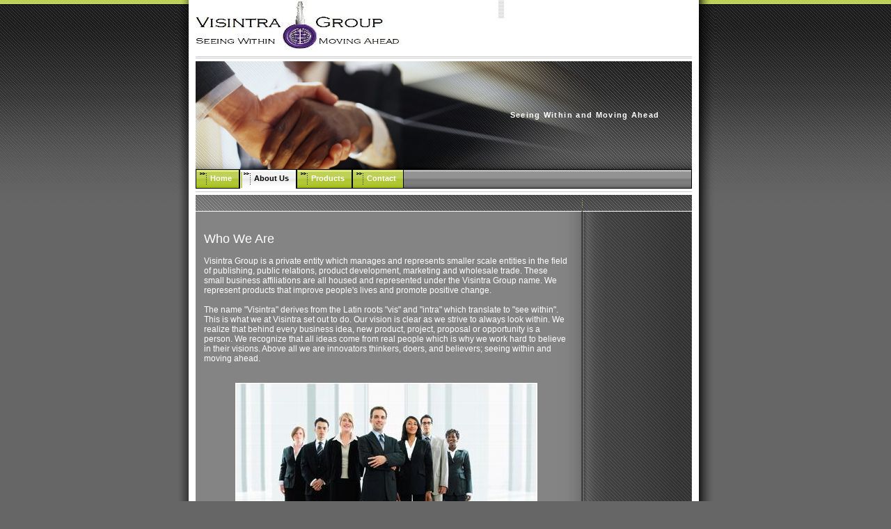

--- FILE ---
content_type: text/html
request_url: http://visintra.com/2.html
body_size: 1501
content:

<!DOCTYPE html
  PUBLIC "-//W3C//DTD HTML 4.01 Transitional//EN" "http://www.w3.org/TR/html4/loose.dtd">
<html><head>
      <meta http-equiv="Content-Type" content="text/html; charset=UTF-8">
   <meta name="author" content="Visintra Group"><meta name="description" content="Business group representing small business entities."><meta name="keywords" content="small business, public relations, entity, represent, idea, solutions, industry, publishing, books, author, submission, vision, visintra, group, professional, field, private, investor, wholesale trade, purchase, sell, marketing, products, product, small businesses, book, group, entity, business entities"><title>About Us - Visintra Group LLC</title><link rel="stylesheet" type="text/css" media="all" href="main.css"><link rel="stylesheet" type="text/css" media="all" href="colorschemes/colorscheme1/colorscheme.css"><link rel="stylesheet" type="text/css" media="all" href="style.css"><script type="text/javascript" src="live_tinc.js"></script></head><body id="main_body"><div id="container"><div id="header"><div id="text_caption">Seeing Within and Moving Ahead</div><div id="key_visual"></div><div id="logo"><a href="index.html"></a></div></div><div id="main_nav_container"><ul id="main_nav_list"><li><a class="main_nav_item" shape="rect" href="index.html"><span class="main_nav_item_text">Home</span></a></li><li><a class="main_nav_active_item" shape="rect" href="2.html"><span class="main_nav_active_item_text">About Us</span></a></li><li><a class="main_nav_item" shape="rect" href="3.html"><span class="main_nav_item_text">Products</span></a></li><li><a class="main_nav_item" shape="rect" href="4.html"><span class="main_nav_item_text">Contact</span></a></li></ul></div><div id="main_container"><div id="left_column_container"><div id="sub_container1"></div></div><div id="sub_container2"><div class="content" id="content_container"><span style="font-size:18px;">Who We Are</span><br><br>Visintra Group is a private entity which manages and represents smaller scale entities in the field of publishing, public relations, product development, marketing and wholesale trade. These small business affiliations are all housed and represented under the Visintra Group name. We represent products that improve people's lives and promote positive change.<br><br>The name "Visintra" derives from the Latin roots "vis" and "intra" which translate to "see within". This is what we at Visintra set out to do. Our vision is clear as we strive to always look within. We realize that behind every business idea, new product, project, proposal or opportunity is a person. We recognize that all ideas come from real people which is why we work hard to believe in their visions. Above all we are innovators thinkers, doers, and believers; seeing within and moving ahead.<br><br><br><div style="text-align:center;"><img height="420" border="0" width="628" src="resources/_wsb_434x290_group+photo.JPG" style="width:434px;height:290px;"><br>   
      
     
</div></div></div></div><div id="footer"><div id="footer_text">Copywright 2009 Visintra Group LLC</div></div></div><div id="extra_div1"><span></span></div><div id="extra_div2"><span></span></div><div id="extra_div3"><span></span></div><div id="extra_div4"><span></span></div><div id="extra_div5"><span></span></div><div id="extra_div6"><span></span></div><div id="extra_div7"><span></span></div><div id="extra_div8"><span></span></div><div id="extra_div9"><span></span></div><div id="extra_div10"><span></span></div><div id="extra_div11"><span></span></div><div id="extra_div12"><span></span></div><!-- wfxbuild / 1.0 / communication0 / 2012-10-02 01:35:10 CEST--></body></html>

--- FILE ---
content_type: text/css
request_url: http://visintra.com/main.css
body_size: 7229
content:
/*----------------------------------------------------------------------------
	main.css

	this css-file contains all definitions, that are independend from the
	colorschemes.

	(c) Schlund + Partner AG


	----------------------------------------------------------------------
	Modified and extended by Barti Bartman for the Sports-Template

	This CSS-File uses the original "Tanteks Box Modell Hack"
	http://www.tantek.com/CSS/Examples/boxmodelhack.html

	NOTE:
	Older W3C CSS validators return errors when the voice-family property
	is used in a 'screen' style sheet. This is an error in the W3C CSS
	validator itself. The validator should report a warning, not an error,
	when properties which are unsupported by a particular medium are used,
	and this has been reported to the W3C:

 ----------------------------------------------------------------------------*/

/*----------------------------------------------------------------------------
 styles for specific classes and ids
----------------------------------------------------------------------------*/

/*-- global container ------------------------------------------------------*/

#container {
    position: relative;
    width: 775px;
    margin: 0px auto;
    padding: 0px;
    text-align: left;
}

/*-- main container: contains all between header and footer ----------------*/

#main_container {
    margin: 0px 34px 0px 30px;
    padding: 0;
}

/*--- the main container is devided in sub containers ----------------------*/

#sub_container1 {
    margin: 0;
    padding: 0;
}

#sub_container2 {
    width: 525px;
    position: relative;
    top: 0px;
    left: 10px;
    float: left;
    padding: 0;
    margin: 0 0 10px 0;
}

#content_container {
    overflow: hidden;
    line-height: 1.2;
    float: left;
    width: 525px;
    margin: 0;
    padding: 0 0 15px 0;
    line-height: 1.2;
    font-family: Tahoma,Verdana, Arial, sans-serif;
    font-size: 12px;
    font-style: normal;
    font-weight: normal;
    text-decoration: none;
}

#left_column_container {
    position: relative;
    top: -10px;
    float: right;
    width: 157px;
    /*height: 300px;*/

    margin: 0px;
    padding: 0px;
}

/*--- header ---------------------------------------------------------------*/

#header {
    position: relative;
    top: 0px;
    left: 0px;
    height: 305px;
    width: 775px;
    margin: 0px;
    padding: 0px;
}

/*--- key visual -----------------------------------------------------------*/

#key_visual {
    position: absolute;
    top: 88px;
    left: 28px;
    height: 155px;
    width: 713px;
}

/*--- logo -----------------------------------------------------------------*/

#logo {
    position: absolute;
    top: 0px;
    left: 28px;
    height: 77px;
    width: 300px;
}

/*--- caption (as text or background image) --------------------------------*/

#text_caption {
    position: relative;
    top: 105px;
    left: 465px;
    z-index: 1;
    height: 50px;
    width: 260px;
    padding: 50px 0px 0px 15px;
    line-height: 20px;
    letter-spacing: 1pt;
    font-family: Trebuchet MS,Tahoma,Verdana,Arial,sans-serif;
    font-size: 11px;
    font-style: normal;
    font-weight: bold;
    text-decoration: none;
}

/*--- main navigation ------------------------------------------------------*/

#main_nav_container {
    float: left;
    overflow: hidden;
    z-index: 1;
    position: relative;
    top: -62px;
    left: 28px;
    width: 713px;
    padding: 0px 0px 0px 0px;
    margin: 0px;
}

#main_nav_list {
    position: relative;
    top: 0px;
    left: 0px;
    height: auto;
    margin: 0px;
    padding: 0px;
    list-style-type: none;
}

#main_nav_list li {
    float: left;
    margin: 0px;
    padding: 0px;
    height: 28px;
    border: 1px solid;
    border-top: 0px;
    border-bottom: 0px;
}

/*--- main navigation items ------------------------------------------------*/

#main_nav_list a {
    float: left;
    display: block;
    height: 28px;
    margin: 0px;
    padding: 2px 10px 0px 17px;
    line-height: 22px;
    text-align: center;
    text-decoration: none;
    background: transparent;
    voice-family: "\"}\"";
    voice-family: inherit;
    height: 26px;
}

html>body #main_nav_list a {
    height: 28px;
}

#main_nav_list a.main_nav_item:hover {
    background: transparent;
}

span.main_nav_item_text {
    margin: 0px 0px 0px 3px;
}

span.main_nav_active_item_text {
    margin: 0px 0px 0px 3px;
}

/*--- container for the subnavigation --------------------------------------*/

.sub_nav_container {
    margin: 0px 0px 0px 0px;
    padding: 0px;
}

/*--- subnavigation --------------------------------------------------------*/

.sub_nav_list {
    margin: 0px;
    padding: 0px;
    border: 0px;
    list-style-type: none;
}

.sub_nav_list li {
    font-size: 9px;
    margin: 0px 0px 2px 0px;
    padding: 0px;
}

/*--- subnavigation items --------------------------------------------------*/

.sub_nav_list a {
    display: block;
    /*height: 25px;*/

    width: 153px;
    padding: 0px 0px 0px 20px;
    line-height: 24px;
    text-decoration: none;
    text-align: left;
    voice-family: "\"}\"";
    voice-family: inherit;
    width: 133px;
    overflow: hidden;
}

html>body #sub_nav_list a {
    width: 133px;
    overflow: hidden;
}

/*--- footer ---------------------------------------------------------------*/

#footer {
    clear: both;
    height: 89px;
    width: 775px;
    margin: 0px;
    padding: 0px;
}

#footer_text {
    margin: 0px 30px 0px 30px;
    padding: 25px 0px 0px 0px;
    text-align: center;
}

/*----------------------------------------------------------------------------
  default-styles for html-elements
----------------------------------------------------------------------------*/

/*--- body -----------------------------------------------------------------*/

body#main_body {
    margin: 0px;
    padding: 0px;
    text-align: center;
}

/*--- paragraph ------------------------------------------------------------*/

#content_container p {
    line-height: 1.2;
}

/*--- headings -------------------------------------------------------------*/

#content_container h1 {
    overflow: hidden;
    padding: 10px 0px 5px 10px;
}

#content_container h2 {
    padding: 8px 0px 3px 10px;
}

#content_container  h3 {
    padding: 8px 0px 2px 10px;
}

/*--- links ----------------------------------------------------------------*/

/*--- tables ---------------------------------------------------------------*/

#content_container table {
    border-width: 1px;
    border-spacing: 0px;
    border-style: solid;
}

#content_container td {
    border-collapse: collapse;
}

/*--- forms ----------------------------------------------------------------*/

#content_container fieldset {
    padding: 15px;
    border-width: 1px;
    border-style: solid;
}

#content_container input {
    border-width: 1px;
    border-style: solid;
}

#content_container textarea {
    border-width: 1px;
    border-style: solid;
}

#content_container button {
    color: #FFF;
    background: transparent top left;
    background-image: url("images/static/inputbutton.gif");
}

/*--------------------------------------------------------------------------*/



--- FILE ---
content_type: text/css
request_url: http://visintra.com/colorschemes/colorscheme1/colorscheme.css
body_size: 4338
content:
/*----------------------------------------------------------------------------
	colorscheme1.css for colorscheme 1

	this css-file contains all definitions, that depend on the colorscheme.

	(c) Schlund + Partner AG
----------------------------------------------------------------------------*/

/*-- main container --------------------------------------------------------*/

#container {
    background: repeat-y 50% 50% #666666;
    background-image: url(images/static/contentbg.gif);
}

/*--- header ---------------------------------------------------------------*/

#header {
    background: no-repeat;
    background-image: url(images/static/headerbg.gif);
}

/*--- main navigation ------------------------------------------------------*/

#main_nav_container {
    background: repeat-y;
    background-image: url(images/static/navbg.gif);
}

/*--- key visiual ----------------------------------------------------------*/

/*--- logo -----------------------------------------------------------------*/

/*--- caption --------------------------------------------------------------*/

#text_caption {
    color: #FFF;
}

/*--- main navigation ------------------------------------------------------*/

/*--- main navigation items ------------------------------------------------*/

#main_nav_list li {
    border-color: #000;
}

#main_nav_list a {
    color: #FFF;
}

#main_nav_list a.main_nav_item:hover {
    background-position: top left;
}

#main_nav_list a.main_nav_active_item {
    background-position: top left;
}

#main_nav_list a.main_nav_active_item:hover {
    background-position: top left;
}

/*--- subnavigation items --------------------------------------------------*/

.sub_nav_list a {
    color: #BED058;
}

/*--- search ---------------------------------------------------------------*/

#content_search_container {
    background: transparent top left no-repeat;
    background-image: url("images/static/search_bg3.gif");
}

#content_search_container button {
    color: #FFF;
    background: transparent top left;
    background-image: url("images/static/inputbutton.gif");
}

/*--- footer ---------------------------------------------------------------*/

#footer {
    background: transparent top left no-repeat;
    background-image: url("images/static/footerbg.gif");
}

/*----------------------------------------------------------------------------
  default-styles for html-elements
----------------------------------------------------------------------------*/

/*--- body -----------------------------------------------------------------*/

body#main_body {
    color: #000;
    background: #666 repeat-x;
    background-image: url(images/static/pgbk.gif);
}

/*--- paragraph ------------------------------------------------------------*/

#content_container {
    color: #FFF;
}

/*--- headings -------------------------------------------------------------*/

#content_container h1 {
    background: no-repeat;
    background-image: url("images/static/header1bg.gif");
}

#content_container h2 {
    background: no-repeat;
    background-image: url("images/static/header2bg.gif");
}

#content_container  h3 {
    background: no-repeat;
    background-image: url("images/static/header2bg.gif");
}

/*--- links ----------------------------------------------------------------*/

/*--- tables ---------------------------------------------------------------*/

th {
    border: 1px solid #4C4C4C;
}

td {
    border: 1px solid #4C4C4C;
}

#content_container table {
    border-color: #BED058;
}

#content_container th {
    color: #4C4C4C;
    background-image: url("images/static/tbl_header.gif");
    padding: 3px 2px 3px 2px;
}

#content_container tr.odd {
    color: #FFF;
    background-color: #696969;
    padding: 3px 2px 3px 2px;
}

#content_container tr.even {
    color: #FFF;
    background-color: #7C7C7C;
    padding: 3px 2px 3px 2px;
}

li {
    color: #FFF;
}

/*--- forms ----------------------------------------------------------------*/

fieldset {
    border-color: #000;
    background: repeat-x top left #666;
    background-image: url(images/static/fieldsetbg.gif);
}

legend {
    color: #FFF;
}

label {
    color: #ccc;
}

input {
    border-color: #FFF;
}

textarea {
    border-color: #FFF;
}

/*--------------------------------------------------------------------------*/



--- FILE ---
content_type: text/css
request_url: http://visintra.com/style.css
body_size: 3916
content:

div#logo a {
  display: block;
  width: 100%;
  height: 100%;
}
#footer_text a {
  font-family: Tahoma,sans-serif;
  font-style: normal;
  font-size: 10px;
  font-weight: normal;
  color: #333;
  text-decoration: underline; white-space: nowrap;
}

    
#logo {
   background: url(resources/_wsb_logo.JPG) no-repeat;
}
#key_visual {
   background: url(images/dynamic/key_visual2.jpg) no-repeat;
}
#text_caption {
  font-family: Trebuchet MS,sans-serif;
  font-style: normal;
  font-size: 11px;
  font-weight: bold;
  text-decoration: none;
  color: #FFF;
}
#main_nav_list a.main_nav_active_item {
  background: url(images/dynamic/buttonset1/n1activeitem.gif) no-repeat;
  font-family: Tahoma,Verdana, Arial, sans-serif;
  font-style: normal;
  font-size: 11px;
  font-weight: bold;
  text-decoration: none;
  color: #000;
  background-position: top left;
}
#main_nav_list a.main_nav_item {
  background: url(images/dynamic/buttonset1/n1.gif) no-repeat;
  font-family: Tahoma,Verdana, Arial, sans-serif;
  font-style: normal;
  font-size: 11px;
  font-weight: bold;
  text-decoration: none;
  color: #FFF;
}
#main_nav_list a.main_nav_item:hover {
  background: url(images/dynamic/buttonset1/n1hover.gif) no-repeat;
  font-family: Tahoma,Verdana, Arial, sans-serif;
  font-style: normal;
  font-size: 11px;
  font-weight: bold;
  text-decoration: none;
  color: #FFF;
  background-position: top left;
}
.sub_nav_list a.sub_nav_active_item {
  background: url(images/dynamic/buttonset1/subnav1active.gif) no-repeat;
  font-family: Tahoma,Verdana, Arial, sans-serif;
  font-style: normal;
  font-size: 11px;
  font-weight: normal;
  text-decoration: none;
  color: #BED058;
}
.sub_nav_list a.sub_nav_item {
  background: url(images/dynamic/buttonset1/subnav1.gif) no-repeat;
  font-family: Tahoma,Verdana, Arial, sans-serif;
  font-style: normal;
  font-size: 11px;
  font-weight: normal;
  text-decoration: none;
  color: #BED058;
}
.sub_nav_list a.sub_nav_item:hover {
  background: url(images/dynamic/buttonset1/subnav1hover.gif) no-repeat;
  font-family: Tahoma,Verdana, Arial, sans-serif;
  font-style: normal;
  font-size: 11px;
  font-weight: normal;
  text-decoration: none;
  color: #BED058;
}
#content_container h1 {
  font-family: Courier New,Trebuchet MS,Tahoma,Verdana,Arial,sans-serif;
  font-style: normal;
  font-size: 25px;
  font-weight: bold;
  text-decoration: none;
  color: #D5D5D5;
}
#content_container h2 {
  font-family: Courier New,Trebuchet MS,Tahoma,Verdana,Arial,sans-serif;
  font-style: normal;
  font-size: 20px;
  font-weight: bold;
  text-decoration: none;
  color: #D5D5D5;
}
#content_container  h3 {
  font-family: Courier New,Trebuchet MS,Tahoma,Verdana,Arial,sans-serif;
  font-style: normal;
  font-size: 14px;
  font-weight: bold;
  text-decoration: none;
  color: #D5D5D5;
}
.content, .content p {
  font-family: Tahoma,Verdana, Arial, sans-serif;
  font-style: normal;
  font-size: 12px;
  font-weight: normal;
  text-decoration: none;
  color: #FFF;
}
#content_container a:link {
  font-family: Tahoma,Verdana, Arial, sans-serif;
  font-style: normal;
  font-size: 12px;
  font-weight: normal;
  text-decoration: underline;
  color: #BED058;
}
#content_container a:visited {
  font-family: Tahoma,Verdana, Arial, sans-serif;
  font-style: normal;
  font-size: 12px;
  font-weight: normal;
  text-decoration: underline;
  color: #BED058;
}
#content_container a:hover {
  font-family: Tahoma,Verdana, Arial, sans-serif;
  font-style: normal;
  font-size: 12px;
  font-weight: normal;
  text-decoration: none;
  color: #BED058;
}
#content_container a:active {
  font-family: Tahoma,Verdana, Arial, sans-serif;
  font-style: normal;
  font-size: 12px;
  font-weight: normal;
  text-decoration: underline;
  color: #BED058;
}
#footer_text {
  font-family: Tahoma,sans-serif;
  font-style: normal;
  font-size: 10px;
  font-weight: normal;
  text-decoration: none;
  color: #333;
}

